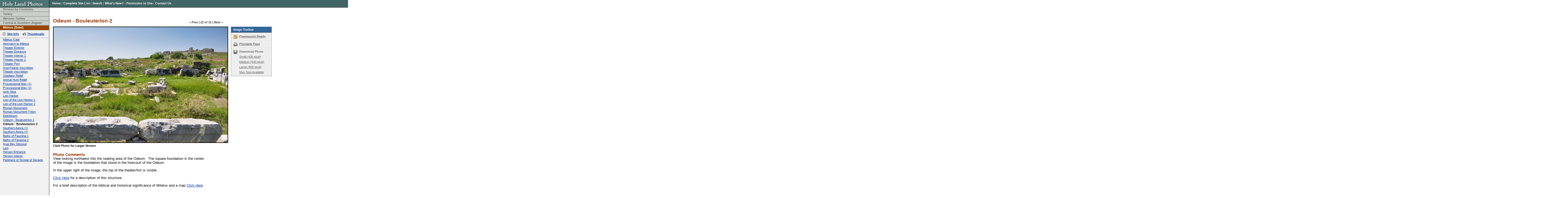

--- FILE ---
content_type: text/html
request_url: https://holylandphotos.org/browse.asp?s=1,3,7,23,115&img=TWCSML08
body_size: 4054
content:
<!DOCTYPE HTML PUBLIC "-//W3C//DTD HTML 4.01 Transitional//EN">
<html>
<head>
  <title>Holy Land Photos</title>
  <link rel="canonical" href='https://holylandphotos.org/browse.asp?s=1,3,7,23,115&img=TWCSML08'/>
  <link rel="alternate" type="application/rss+xml" title="RSS" href="https://holylandphotos.org/rss/">
  <link rev="made" href="mailto:holylandphotos@gmail.com">
  <script async src="https://www.googletagmanager.com/gtag/js?id=G-VF254V8HF7"></script>
  <script>
  window.dataLayer = window.dataLayer || [];
  function gtag(){dataLayer.push(arguments);}
    gtag('js', new Date());
    gtag('config', 'G-VF254V8HF7');
  </script>
  <link rev="made" href="mailto:holylandphotos@gmail.com">
  <script src="https://cdnjs.cloudflare.com/ajax/libs/jquery/3.2.1/jquery.min.js"></script>
  <meta name="keywords" content="free photos, holy land, free maps, power point, israel, turkey, greece, jerusalem, athens, italy, jordan, syria, free images, holy lands">
  <meta name="description" content="Free photos of the holy lands at high resolution quality. Images of Israel, Turkey, Greece, Jerusalem, Athens and more.">
  <meta name="author" content="Dr. Carl Rasmussen">
<script language="Javascript" src="includes/functions.js"></script>
<link rel="stylesheet" type="text/css" href="/css/styles.css" />
<script type="text/javascript" src="/js/download.js"></script>
<script type="text/javascript" src="/js/lightbox2.js"></script>
<link rel="stylesheet" type="text/css" href="/css/lightbox2.css" />
<link rel="stylesheet" type="text/css" href="/css/ImageDetail.css" />
</head>
<body >
<div id="Header">  <a title="Go to Home Page" href="/" target="_top"><img src="/images/in_logo.gif" width="184" height="27" alt="Holy Land Photos" border="0" /></a></div>
<div id="TopNav">  <a href="/" title="Home" target="_top">Home</a> <span class="doodad">:</span>  <a href="/page.asp?page_ID=8" title="Complete Site List" target="_top">Complete Site List</a> <span class="doodad">:</span>  <a href="#" onClick="showSearchBox();return false;" title="Search Site" target="_top">Search</a> <span class="doodad">:</span>  <a href="/whats_new.asp" title="What's New?" target="_top">What's New?</a> <span class="doodad">:</span>  <a href="/page.asp?page_ID=5" title="Permission to Use">Permission to Use</a> <span class="doodad">:</span>  <a href="mailto:holylandphotos@gmail.com" title="Contact Us">Contact Us</a></div><div id="SearchBox" style="display: none;"><form action="search.asp" target="_top" name="searchForm" method="get"><span>Enter keyword(s) to search entire site</span><br /><input type="text" name="searchText" size="40" value=""/><input type="submit" value="search" class="FormButton" /></form></div>
<div id="NavBar">
<ul class="BreadCrumb">
<li style="border-top-width:0;" class="BreadCrumbItem"><a target="_top" class="BreadCrumbLink" href="/browse.asp?s=1">Browse by Countries</a></li>
<li class="BreadCrumbItem"><a target="_top" class="BreadCrumbLink" href="/browse.asp?s=1,3">Turkey</a></li>
<li class="BreadCrumbItem"><a target="_top" class="BreadCrumbLink" href="/browse.asp?s=1,3,7">Western Turkey</a></li>
<li class="BreadCrumbItem"><a target="_top" class="BreadCrumbLink" href="/browse.asp?s=1,3,7,23">Central & Southern Aegean</a></li>
<li class="BreadCrumbSelItem"><a target="_top" class="BreadCrumbSel" href="/browse.asp?s=1,3,7,23,115">Miletus (Balat)</a></li>
</ul>
<div id="NavSiteLinks">
  <a id="NavSiteInfo" title="Site Info" href="/browse.asp?s=1,3,7,23,115">Site Info</a>  <a id="NavThumbnails" title="Thumbnails" href="/browse.asp?s=1,3,7,23,115&thumbs=1">Thumbnails</a></div>
<ul class="NavLinks">
<li class="NavLink"><a title="Miletus Gate" href="/browse.asp?s=1,3,7,23,115&img=TWCSML30">Miletus Gate</a></li>
<li class="NavLink"><a title="Approach to Miletus" href="/browse.asp?s=1,3,7,23,115&img=TWCSML22">Approach to Miletus</a></li>
<li class="NavLink"><a title="Theater Exterior" href="/browse.asp?s=1,3,7,23,115&img=TWCSML01">Theater Exterior</a></li>
<li class="NavLink"><a title="Theater Entrance" href="/browse.asp?s=1,3,7,23,115&img=TWCSML02">Theater Entrance</a></li>
<li class="NavLink"><a title="Theater Interior 1" href="/browse.asp?s=1,3,7,23,115&img=TWCSML04">Theater Interior 1</a></li>
<li class="NavLink"><a title="Theater Interior 2" href="/browse.asp?s=1,3,7,23,115&img=TWCSML05">Theater Interior 2</a></li>
<li class="NavLink"><a title="Theater Port" href="/browse.asp?s=1,3,7,23,115&img=TWCSML09">Theater Port</a></li>
<li class="NavLink"><a title="God-Fearer Inscription" href="/browse.asp?s=1,3,7,23,115&img=TWCSML06">God-Fearer Inscription</a></li>
<li class="NavLink"><a title="Theater Inscription" href="/browse.asp?s=1,3,7,23,115&img=TWCSML03">Theater Inscription</a></li>
<li class="NavLink"><a title="Gladiator Relief" href="/browse.asp?s=1,3,7,23,115&img=TWCSML13">Gladiator Relief</a></li>
<li class="NavLink"><a title="Animal Hunt Relief" href="/browse.asp?s=1,3,7,23,115&img=TWCSML14">Animal Hunt Relief</a></li>
<li class="NavLink"><a title="Processional Way (1)" href="/browse.asp?s=1,3,7,23,115&img=TWCSML26">Processional Way (1)</a></li>
<li class="NavLink"><a title="Processional Way (2)" href="/browse.asp?s=1,3,7,23,115&img=TWCSML28">Processional Way (2)</a></li>
<li class="NavLink"><a title="Ionic Stoa" href="/browse.asp?s=1,3,7,23,115&img=TWCSML27">Ionic Stoa</a></li>
<li class="NavLink"><a title="Lion Harbor" href="/browse.asp?s=1,3,7,23,115&img=TWCSML17">Lion Harbor</a></li>
<li class="NavLink"><a title="Lion of the Lion Harbor 1" href="/browse.asp?s=1,3,7,23,115&img=TWCSML18b">Lion of the Lion Harbor 1</a></li>
<li class="NavLink"><a title=" Lion of the Lion Harbor 2" href="/browse.asp?s=1,3,7,23,115&img=TWCSML18"> Lion of the Lion Harbor 2</a></li>
<li class="NavLink"><a title="Roman Monument" href="/browse.asp?s=1,3,7,23,115&img=TWCSML19">Roman Monument</a></li>
<li class="NavLink"><a title="Roman Monument Triton" href="/browse.asp?s=1,3,7,23,115&img=TWCSML20">Roman Monument Triton</a></li>
<li class="NavLink"><a title="Delphinium" href="/browse.asp?s=1,3,7,23,115&img=TWCSML21">Delphinium</a></li>
<li class="NavLink"><a title="Odeum - Bouleuterion 1" href="/browse.asp?s=1,3,7,23,115&img=TWCSML07">Odeum - Bouleuterion 1</a></li>
<li class="NavLink"><strong>Odeum - Bouleuterion 2</strong></li>
<li class="NavLink"><a title="Southern Agora (1)" href="/browse.asp?s=1,3,7,23,115&img=TWCSML23">Southern Agora (1)</a></li>
<li class="NavLink"><a title="Southern Agora (2)" href="/browse.asp?s=1,3,7,23,115&img=TWCSML24">Southern Agora (2)</a></li>
<li class="NavLink"><a title="Baths of Faustina 1" href="/browse.asp?s=1,3,7,23,115&img=TWCSML10">Baths of Faustina 1</a></li>
<li class="NavLink"><a title="Baths of Faustina 2" href="/browse.asp?s=1,3,7,23,115&img=TWCSML11">Baths of Faustina 2</a></li>
<li class="NavLink"><a title="Ilyas Bey Mosque" href="/browse.asp?s=1,3,7,23,115&img=TWCSML32">Ilyas Bey Mosque</a></li>
<li class="NavLink"><a title="Lion" href="/browse.asp?s=1,3,7,23,115&img=TWCSML31">Lion</a></li>
<li class="NavLink"><a title="Heroon Entrance" href="/browse.asp?s=1,3,7,23,115&img=TWCSML15">Heroon Entrance</a></li>
<li class="NavLink"><a title="Heroon Interior" href="/browse.asp?s=1,3,7,23,115&img=TWCSML16">Heroon Interior</a></li>
<li class="NavLink"><a title="Pediment of Temple of Serapis" href="/browse.asp?s=1,3,7,23,115&img=TWCSML25">Pediment of Temple of Serapis</a></li>
</ul>
</div>
<div id="Container">
  <div id="ImageHeader">
    <h1>Odeum - Bouleuterion 2</h1>
    <div id="CollectionNav"> 
<a href="/browse.asp?s=1,3,7,23,115&img=TWCSML07">&lt; Prev</a>&nbsp;|&nbsp;22 of 31&nbsp;|&nbsp;<a href="/browse.asp?s=1,3,7,23,115&img=TWCSML23">Next &gt;</a></div>
  </div>
  <table cellspacing="0" cellpadding="0" border="0" id="ImageContainer"> 
    <tr> 
      <td valign="top" id="PhotoContainer"> 
        <a href="https://img.holylandphotos.org/TWCSML08.jpg?w=1200&h=1200&mode=max&timestamp=5AD6257C" data-lightbox="https://img.holylandphotos.org/TWCSML08.jpg?w=1200&h=1200&mode=max&timestamp=5AD6257C 1x, https://img.holylandphotos.org/TWCSML08.jpg?w=2400&h=2400&mode=max&timestamp=5AD6257C 2x " title="Miletus (Balat): Odeum - Bouleuterion 2"><img src='https://img.holylandphotos.org/TWCSML08.jpg?w=640&h=640&mode=max&timestamp=5AD6257C' alt='Odeum - Bouleuterion 2' srcset='https://img.holylandphotos.org/TWCSML08.jpg?w=640&h=640&mode=max&timestamp=5AD6257C 1x, https://img.holylandphotos.org/TWCSML08.jpg?w=1280&h=1280&mode=max&timestamp=5AD6257C 2x '  id='Photo' /></a> <div id="PhotoHelpText">Click Photo for Larger Version</div>
      </td> 
      <td valign="top"> 
        <div id="ImageToolbar"> 
          <h2>Image Toolbar</h2> 
          <ul id="ImageToolbarList"> 
            <li id="ToolBarPPT"><a class="download-link" href="/TWCSML08.jpg?w=950&h=710&mode=max&timestamp=5AD6257C">Powerpoint Ready</a></li> 
            <!--<li id="ToolBarEmail"><a href="#" onClick="window.open('email_page.asp?page=%2Fbrowse%2Easp%3Fs%3D1%2C3%2C7%2C23%2C115%26img%3DTWCSML08','email_win','width=500,height=375,resizable=1,scrollbars=1');return false;">Email to a Friend</a></li>--> 
            <li id="ToolBarPrint"><a href="/browse.asp?s=1,3,7,23,115&img=TWCSML08&mode=print">Printable Page</a></li> 
            <li id="ToolBarDownload">Download Photo
              <ul> 
                <li><a class="download-link" title="Small: 400 pixel version" href="/TWCSML08.jpg?w=400&h=400&mode=max&timestamp=5AD6257C">Small (400 pixel)</a></li> 
                <li><a class="download-link" title="Medium: 640 pixel version" href="/TWCSML08.jpg?w=640&h=640&mode=max&timestamp=5AD6257C">Medium (640 pixel)</a></li> 
                <li><a class="download-link" title="Large: 800 pixel version" href="/TWCSML08.jpg?w=800&h=800&mode=max&timestamp=5AD6257C">Large (800 pixel)</a></li> 
                <li><a class="download-link" title="Max: Largest available size" href="/TWCSML08.jpg?hlp=true&mode=max&timestamp=5AD6257C">Max Size Available</a></li> 
              </ul> 
            </li> 
            <!-- <li><a href="#">Add to Collection</a></li>-->
          </ul> 
        </div> 
        <div class="download-terms-wrapper">
          <div class="download-terms-content">
          <div class="download-terms-header">Please read before you download</div>
            <p>Images and/or text from <strong>holylandphotos.org</strong> 
          	  are <strong>NOT TO BE USED ON OTHER WEB SITES</strong>, <strong>NOR COMMERCIALLY</strong>, 
          	  without special permission. To request permission contact us at 
          	<a href="mailto:holylandphotos@gmail.com">holylandphotos@gmail.com</a>.</p>
            <form id="download-form" method="GET" action="https://hlpdownload.azurewebsites.net/">
              <input type="hidden" id="download-path" name="path" />
              <button type="button" id="download-progress" class="download-progress" disabled><span>Preparing Download</span><span class="progress-dots">...</span></button>
              <button type="submit" id="download-button" class="download-terms-button">I Agree. Download Now</button>
              <button type="button" id="download-cancel-button" class="download-cancel-button">Cancel</button>
            </form>
          </div>
        </div>
      </td> 
    </tr> 
  </table> 
  <div id="ImageText"> 
    <h3>Photo Comments</h3>
<p>View looking northwest into the seating area of the Odeum.&nbsp; The square foundation in the center of the image is the foundation that stood in the forecourt of the Odeum.</p><p>In the upper right of the image, the top of the theater/fort is visible.</p><p><a href="go.asp?img=TWCSML07&amp;SiteID=108">Click Here</a> for a description of this structure.</p><p>For a brief description of the biblical and historical significance of Miletus and a map <a href="browse.asp?SiteID=108">Click Here</a>.</p>
  </div> 
</div> 
<div id="Footer">
&copy; 2025. All Images are the property of <a href="mailto:holylandphotos@gmail.com">Dr. Carl Rasmussen</a> unless otherwise noted. <a href="/page.asp?page_ID=5">Permission to Use</a><br>
<a href="/">Home Page</a> | <a href="http://holylandphotos.wordpress.com/">Dr. Rasmussen's Blog</a> | <a href="mailto:holylandphotos@gmail.com">Send Technical Feedback</a>
 | Last modified:  4/17/2018</div>
</body>
</html>


--- FILE ---
content_type: text/css
request_url: https://holylandphotos.org/css/styles.css
body_size: 2448
content:
html, body {
	width: 100%;
	height: 100%;
}
body {
	margin: 0px;
	background-image: url(/images/in_Body_BG.gif);
	background-repeat: repeat-y;
	font-family:  Arial, Helvetica, Sans-Serif;
}
form {
	margin: 0px;
}
h1 {
	font-weight: bold;
	font-size: 130%;
	margin: .5em 0; 
	color: #003333;
}
h2 {
	font-weight: bold;
	font-size: 105%;
	margin: .5em 0; 
	color: #993300;
}
p {
	font-size: 80%;
}
a {
	color: #003399;
}
a:hover {
	text-decoration: none;
	background-color: #CCECFF;
	color: #003;
}
#Container ul {
	font-size: 80%;
}
#Container ul li ul {
	font-size: 100%;
}

#Container img[align='left'] {
	margin-right: 10px;
}
#Container img[align='right'] {
	margin-left: 10px;
}

#CollectionForm {
	margin: 20px 0;
}
/* Classes ********************************************/
.SmallText {
	font-size: 70%;
}
.FormLabel {
	font-weight: bold;
	font-size: 70%;
	padding-top: 3px;
	padding-bottom: 3px;
}
ul.BreadCrumb, ul.NavLinks {
	margin: 0;
}

.BreadCrumbItem {
	border-top: solid 1px #DEE2DE;
	border-bottom: solid 1px #5C5C5C;
	background-color: #C9D0C9;
	font-weight: bold;
	font-size: 70%;
	/* padding: 0px 5px 3px 10px; */
}
.BreadCrumbSelItem {
	border-top: solid 1px #BE885C;
	border-bottom: solid 1px #502400;
	background-color: #994500;
	font-weight: bold;
	font-size: 70%;
	/* padding: 0px 5px 3px 10px;
	*/
}
.NavLinks li {
	font-weight: normal;
	font-size: 70%;
	padding: 0px 5px 3px 10px;
}
.NavLinkSpecial {
	margin-bottom: 3px;
	border-bottom: solid 1px #AAA;
}
a.BreadCrumbLink {
	color: #666;
	text-decoration: none;
}
a.BreadCrumbLink:hover {
	color: #333;
	background-color: transparent;
}
a.BreadCrumbSel {
	color: #FFF;
	text-decoration: none;
}
a.BreadCrumbSel:hover {
	color: #FFF;
	background-color: transparent;
}


.ThumbGrid_Container {
	display: flex;
	flex-wrap: wrap;
}

.thumbnail {
	display: flex;
	align-items: flex-end;
	border: solid 1px #fff;
}

.thumbnail:hover {
	background-color: white;
	border: solid 1px #ddd;
}

.thumbnail img {
	border: solid 1px black;
}
.thumbnail figure {
	padding: 1rem;
	margin: 0;
	width: 220px;
	text-align: center;
}

.thumbnail figcaption {
	margin-top: .5rem;
	text-align: center;
	font-size: smaller;
}



.InactiveLink {
	color: #BBB;
}
.Confirm {
	background: #99CCFF;
	padding: .25em;
	margin: 10px 0;
	font-weight: bold;
	font-size: 90%;
	border: 1px solid #003366;
}
.Error {
	background: #FF9900;
	padding: .25em;
	margin: 10px 0;
	font-weight: bold;
	font-size: 90%;
	border: 1px solid #993300;
}
.Button {
	font-size: 70%;
	font-weight: bold;
	background: #DDD;
	color: #666;
	border: solid 2px #666;
}
/* ID Objects *****************************************/
#Header {
	background-image: url(../images/header_BG.gif);
	border-bottom: solid 1px #222;
}
#NavBar_Browse {
	background: url(../images/box_1_BG.gif);
	border: solid 1px #000;
	border-top-width: 0px;
	border-left-width: 0px;
	background-color: #996633;
	font-weight: bold;
	font-size: 80%;
	color: #FFF;
	margin: 0px;
	padding: 3px 10px;
}
#NavBar_SiteInfo {
	background: url(../images/box_2_BG.gif);
	border: solid 1px #000;
	border-left-width: 0px;
	background-color: #336699;
	font-weight: bold;
	font-size: 80%;
	color: #FFF;
	margin: 10px 0px 0px 0px;
	padding: 3px 10px;
}
#NavBar{
	position: absolute;
	top: 28px;
	left: 0px;
	width: 180px;
	padding: 0;
	}

#NavBar ul {
	list-style: none;
	margin: 0;
	padding: 0;
	border: none;
	}
		
#NavBar li {
	margin: 0;
	font-size: 70%;
	padding: 0 1em .25em 1em;
	}

#Container {
	margin-left: 184px;
	padding: 0px 10px 10px 10px;
}
#Footer {
	clear: both;
	margin: 20px 10px 20px 194px;
	padding: 10px;
	border-top: solid 1px #CCC;
	font-size: 70%;
}
#SearchBox {
	margin: 10px 10px 10px 194px;
	padding: 10px;
	font-weight: bold;
	font-size: 80%;
	background: #C9D0C9;
	border: 1px solid #114411;
	border-color: #8F9E8F #B1BCB1 #B1BCB1 #8F9E8F;
}

#TopNav {
	position: absolute;
	top: 0px;
	left: 184px;
	font-weight: bold;
	font-size: 70%;
	padding: 6px 8px;
}
#TopNav, #TopNav a {
	text-decoration: none;
	color: #FFF;
}
#TopNav a:hover {
	text-decoration: none;
	background-color: #598E8E;
	color: #FFF;
}
.SearchTable, .SearchNavBar {
	margin: 10px 10px 10px 194px;
}
.Doodad {
    padding: 9px 0 0 0;
	width: 9px; 
    overflow: hidden;
    background-image: url(/images/doodad.gif);
    background-repeat: no-repeat;
    height: 0px !important;
    height /**/:9px;
}
.Seperator {
	border-bottom: dashed 1px #BBB;
	margin: 15px 0px;
	font-size: 1px;
}
.LeftBarSeperator {
	border-top: solid 1px #BBB;
	border-bottom: solid 1px #FFF;
	margin: 10px 0px;
}
.dataTable {
	background: #FFF;
	border: solid 1px #666;
}
.dataTable th, .dataTable td {
	font-size: 80%;
	padding:3px 6px;
	border: solid 1px #CCC;
}
.dataTable th {
	background-color: #0F1E46;
	color: #FFF;
	text-align: left;
}

img.rssIcon {
	border: none;
	}


.news-item {
	clear: both;
	margin-top: 15px;
	border-top: dashed 1px #BBB;
	padding-top: 15px;
overflow: hidden;
}


.gallery-image {
    margin: 0;
    position:relative;
    border: solid 1px black;
}

.gallery-image figcaption{
    position: absolute;
    bottom: 0;
    left: 0;
    right: 0;
    background: rgba(0,0,0,.7);
    padding: 15px;
    text-align: center;
}

.gallery-image a {
    color: #fff;
    text-shadow: 0 1px 0 rgba(0,0,0,.6);
    display:  block;
}

.stw-gallery.flexslider {
    margin: 0;
    background: transparent;
}


.download-terms-wrapper {
	position: relative;
	opacity: 0;
	transform: scale(0.6);
	transition: all ease-out 150ms;
}
.download-terms-wrapper.is-visible {
	opacity: 1;
	transform: scale(1);
}
.download-terms-wrapper .download-terms-content {
	top: -500rem;
	right: -500rem;
}
.download-terms-wrapper.is-visible .download-terms-content {
	top: -6rem;
	right: -2rem;
}
.download-terms-header {
	font-weight: bold;
	position: absolute;
	top: -1px;
	left: -1px;
	right: -1px;
	color: white;
	padding: 0.75rem 1.5rem;
	text-shadow: 0 1px 1px #132538;
	background-color: #336699;
	border: solid 1px #96b0cb;
	border-color: #96b0cb #132538 #132538 #96b0cb;
}
.download-terms-content {
	position: absolute;
	width: 560px;
	background: #ececec;
	padding: 3rem;
	box-shadow: 0 2px 2px 0 rgb(0 0 0 / 20%), 0 0 20px 0 rgb(0 0 0 / 40%);
	font-size: 1.1rem;
	box-sizing: border-box;
	line-height: 1.35;
	border: solid 1px #999999;
}
.download-terms-button {
	font-size: 1rem;
	background: white;
	font-weight: bold;
	padding: 0.25rem 0.5rem;
	border: solid 1px;
	cursor: pointer;
}
.download-terms-button:hover {
	border-color: #284141;
}
.download-cancel-button {
	font-size: 1rem;
	padding: 0.25rem 0.5rem;
	border: solid 1px #666;
	cursor: pointer;
	color: #666;
}

.download-progress {
	display: none;
	font-size: 1rem;
	background: white;
	font-weight: bold;
	padding: 0.25rem 0.5rem;
	border: solid 1px;
	cursor: pointer;
	box-sizing: border-box;
	text-align: left;
}
.progress-dots {
	display: inline-block;
	width: 1.5rem;
}

--- FILE ---
content_type: text/css
request_url: https://holylandphotos.org/css/ImageDetail.css
body_size: 1077
content:
h1 {
	font-size: 120%;
	color: #993300;
	margin: 0 0 5px 0;
	float: left;
}
h3 {
	position: relative;
	bottom: -15px;
	font-size: 90%;
	color: #993300;
	margin-top: -10px;
}
#Container {
	width: 640px;
	margin-left: 185px;
	margin-top: 28px;
	padding: 10px;
}

#NavSiteLinks {
	padding: 4px 4px 6px 8px;
	border-bottom: solid 1px #999;
}
#NavSiteInfo {
	font-weight: bold;
	font-size: 70%;
	background: url(../images/icon_SiteInfo.gif) no-repeat left center;
	padding: 2px 8px 2px 18px;
	white-space : nowrap;
}
#NavThumbnails {
	font-weight: bold;
	font-size: 70%;
	background: url(../images/icon_Thumbnails.gif) no-repeat left center;
	padding: 2px 2px 2px 18px;
	white-space : nowrap;
}
.NavSiteLinkSel {
	color: #666;
	text-decoration: none;
}





/* Begin Image Header Bar *******************/
#ImageHeader {
	text-align: right;
	margin-bottom: 10px;
}
#CollectionNav {
	font-weight: bold;
	font-size: 70%;
	color: #333;
	padding: 10px 15px 0 0;
}
#CollectionNav a {
	color: #333;
	text-decoration: none;
}
/* End Image Header Bar *******************/


/* Begin Photo *******************/
#ImageContainer {
	clear: both;
}
#PhotoContainer {
	width: 404px;
}
#PhotoContainer a {
    display: block;
}
#Photo {
	border: 2px solid #000;
	background-color: #EEE;
    display: block;
}
#PhotoHelpText {
	font-weight: bold;
	font-size: 70%;
	padding: 4px 0;
}
/* End Photo *******************/


/* Begin Toolbar *******************/
#ImageToolbar {
	width: 150px;
	padding-left: 10px;
	color: #666;
}
#ImageToolbar h2 {
	font: bold 70% Arial, Helvetica, sans-serif;
	color: #FFF;
	padding: 4px 8px;
	background-color: #336699;
	border: 1px solid #96B0CB;
	border-color: #96B0CB #132538 #132538 #96B0CB;
	margin: 0;
}
#ImageToolbarList {
	margin: 0px;
	padding: 0px;
	background-color: #EEE;
	border: 1px solid #999;
	border-top-width: 0px;
}
#ImageToolbarList li ul{
	margin: 0;
	padding: 0;
}
#ImageToolbarList li {
	font-weight: bold;
	font-size: 85%;
	margin: 0px;
	padding: 4px 4px 4px 30px;
	border-top: 1px dashed #CCC;
	line-height: 180%;
	list-style: none;
	
}
#ImageToolbarList li ul li {
	font-weight: normal;
	font-size: 100%;
	margin: 0;
	border-top: none;
	padding: 0px;
}
#ImageToolbarList li a {
	color: #666;
}
#ToolBarPPT {
	background: url(../images/icon_ppt.gif) no-repeat;
}
#ToolBarEmail {
	background: url(../images/icon_email.gif) no-repeat;
}
#ToolBarPrint {
	background: url(../images/icon_print.gif) no-repeat;
}
#ToolBarDownload {
	background: url(../images/icon_download.gif) no-repeat;
}




/* End Toolbar *******************/

#ImageText {
	margin-top: 10px;
	width: 560px;
	clear: both;
}

--- FILE ---
content_type: application/x-javascript
request_url: https://holylandphotos.org/js/download.js
body_size: 730
content:

function hideDownloadTerms() {
	$(".download-terms-wrapper").toggleClass("is-visible", false);
	$(document.body).off("click", hideDownloadTerms);
}

function showDownloadTerms() {
	$(".download-terms-wrapper")
		.toggleClass("is-visible", true)
		.click(function(e) {
			e.stopPropagation();
		});

	$("#download-button").show();
	$("#download-cancel-button").show();
	$("#download-progress").hide();

	$(document.body).on("click", hideDownloadTerms);
}

function dots(num) {
	var dots = [];
	for (var i = 0; i <= num; i++) {
		dots.push(".");
	}
	return dots.join("");
}

function showFeedback() {
	$("#download-button").hide();
	$("#download-cancel-button").hide();

	var progress = $("#download-progress").show();

	var span = progress.find(".progress-dots");

	var seconds = 2.5;
	var interval = 250;
	var index = 0;
	var timer = setInterval(function() {
		span.text(dots(index % 3));
		index++;
		if (index >= (seconds * 1000) / interval) {
			clearInterval(timer);
			hideDownloadTerms();
		}
	}, interval);
}

$(function() {
	$(".download-link").click(function(e) {
		e.preventDefault();
		e.stopPropagation();
		showDownloadTerms();
		$("#download-path").val($( this ).attr("href"));
		$("#download-button").focus();
	})

	$("#download-cancel-button").click(function() {
		hideDownloadTerms();
	})

	$("#download-form").on("submit", function() {
		showFeedback();
		return true;
	})
})

--- FILE ---
content_type: application/x-javascript
request_url: https://holylandphotos.org/includes/functions.js
body_size: 1794
content:
function MM_findObj(n, d) { //v4.01
  var p,i,x;  if(!d) d=document; if((p=n.indexOf("?"))>0&&parent.frames.length) {
    d=parent.frames[n.substring(p+1)].document; n=n.substring(0,p);}
  if(!(x=d[n])&&d.all) x=d.all[n]; for (i=0;!x&&i<d.forms.length;i++) x=d.forms[i][n];
  for(i=0;!x&&d.layers&&i<d.layers.length;i++) x=MM_findObj(n,d.layers[i].document);
  if(!x && d.getElementById) x=d.getElementById(n); return x;
}
function MM_swapImage() { //v3.0
  var i,j=0,x,a=MM_swapImage.arguments; document.MM_sr=new Array; for(i=0;i<(a.length-2);i+=3)
   if ((x=MM_findObj(a[i]))!=null){document.MM_sr[j++]=x; if(!x.oSrc) x.oSrc=x.src; x.src=a[i+2];}
}
function MM_swapImgRestore() { //v3.0
  var i,x,a=document.MM_sr; for(i=0;a&&i<a.length&&(x=a[i])&&x.oSrc;i++) x.src=x.oSrc;
}

function MM_preloadImages() { //v3.0
 var d=document; if(d.images){ if(!d.MM_p) d.MM_p=new Array();
   var i,j=d.MM_p.length,a=MM_preloadImages.arguments; for(i=0; i<a.length; i++)
   if (a[i].indexOf("#")!=0){ d.MM_p[j]=new Image; d.MM_p[j++].src=a[i];}}
}

function PhotoViewer(img,pageTitle) {
  var strVars = "";
  var time= new Date();
  var strWinName = "photo_viewer"+ time.getSeconds();
  if (img!="") { strVars += "&img="+ escape(img) }
  if (pageTitle!="") { strVars += "&pageTitle="+ escape(pageTitle) } 
  if (strVars!="") {
    strVars = strVars.substr(1);
    window.open("photo_viewer.asp?"+ strVars ,strWinName,'resizable=1,scrollbars=0,width=100,height=100');
  }
}

function expandIt(el) {
  if (el!="") {
    theDiv = document.getElementById(el).style;
	if (theDiv.display == "none") {
	  theDiv.display = "block";
	  return true;
	} else {
	  theDiv.display = "none";
	  return false;
    }
  } else {
    return false;
  }
}

function hideDivs() {
  MainMenu = document.getElementById("MainMenu").style;
  MainMenu.display = "none";
  SearchBox = document.getElementById("SearchBox").style;
  SearchBox.display = "none";
}

function showMainMenu() {
  expandIt("MainMenu");
}
function showSearchBox() {
  if ( expandIt("SearchBox") ) {
    document.searchForm.searchText.focus();
  }
}

function addImageToCollection() {

}

var hide  = true;

function showHide(obj) {
	var x = new getObj(obj);
	hide = !hide;
	x.style.visibility = (hide) ? 'hidden' : 'visible';
}

function setLyr(obj,lyr){
    showHide(lyr);
	var newX = findPosX(obj);
	var newY = findPosY(obj);
	var x = new getObj(lyr);
	x.style.top = newY + 'px';
	x.style.left = newX + 'px';
}

function findPosX(obj){
	var curleft = 0;
	if (obj.offsetParent) {
		while (obj.offsetParent) {
			curleft += obj.offsetLeft
			obj = obj.offsetParent;
		}
	}
	else if (obj.x)
		curleft += obj.x;
	return curleft;
}

function findPosY(obj){
	var curtop = 0;
//	var printstring = '';
	if (obj.offsetParent)
	{
		while (obj.offsetParent)
		{
//			printstring += ' element ' + obj.tagName + ' has ' + obj.offsetTop;
			curtop += obj.offsetTop
			obj = obj.offsetParent;
		}
	}
	else if (obj.y)
		curtop += obj.y;
//	window.status = printstring;
	return curtop;
}


function getObj(name) {
 if (document.getElementById) {
	   this.obj = document.getElementById(name);
	   this.style = document.getElementById(name).style;
 } else if (document.all) {
	   this.obj = document.all[name];
	   this.style = document.all[name].style;
 } else if (document.layers) {
	   if (document.layers[name]) {
	   	this.obj = document.layers[name];
	   	this.style = document.layers[name];
	   } else {
	    this.obj = document.layers.testP.layers[name];
	    this.style = document.layers.testP.layers[name];
	   }
 }
}

  function removeImage(ID,strParam) {
    if (confirm("Are you sure you wish to Remove this image?")) { 
  	  window.location.href = window.location.pathname +'?action=removeImage&image_ID='+ ID + strParam;
    }
  }

  function deleteItem(ID) {
    if (confirm("Are you sure you wish to Delete?")) { 
  	  window.location.href = window.location.pathname +'?action=delete&delete_ID='+ ID;
    }
  }